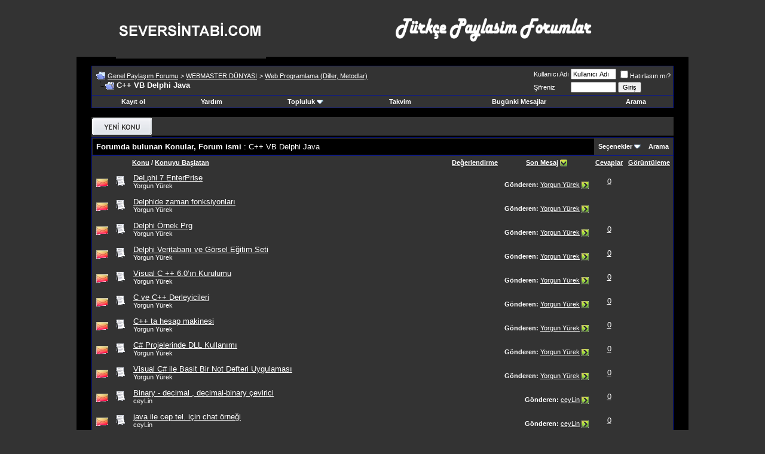

--- FILE ---
content_type: text/html; charset=ISO-8859-9
request_url: https://seversintabi.com/c-vb-delphi-java/
body_size: 12084
content:
<!DOCTYPE html PUBLIC "-//W3C//DTD XHTML 1.0 Transitional//EN" "http://www.w3.org/TR/xhtml1/DTD/xhtml1-transitional.dtd">
<html xmlns="http://www.w3.org/1999/xhtml" dir="ltr" lang="tr">
<head>
<base href="https://seversintabi.com/" /><!--[if IE]></base><![endif]-->
<link rel="canonical" href="https://seversintabi.com/c-vb-delphi-java/" />
<meta http-equiv="Content-Type" content="text/html; charset=ISO-8859-9" />
<meta name="generator" content="vBulletin 3.8.4" />

<meta name="keywords" content="VB,Delphi,Java,C++ VB Delphi Java, aşk, meşk, dedikodu, sevgili, eğlence, müzik, dedikodu, oyun, oyunlar, haberler, teknoloji, kadın, moda, erkek, kız, diziler, filmler, ircd, mirc, model, sağlık, bakım, muhabbet, sohbet, chat, şakamatik, günlük, proğram, windows, linux, os x, android, ios, komedi, korkunç olaylar, ilginç olaylar, ekonomi, finans, borsa, hikaye, dans, atatürk, cumhuriyet, kültür, sanat, edebiyat, felsefe, mitoloji, eğitim, inançlar, giyim, burçlar, fal, dekorasyon, spor" />
<meta name="description" content="C++ VB Delphi Java -" />


<!-- CSS Stylesheet -->
<style type="text/css" id="vbulletin_css">
/**
* vBulletin 3.8.4 CSS
* Style: 'Default Style'; Style ID: 1
*/
body
{
	background: #333333;
	color: #FFFFFF;
	font: 10pt verdana, geneva, lucida, 'lucida grande', arial, helvetica, sans-serif;
	margin: 5px 10px 10px 10px;
	padding: 0px;
}
a:link, body_alink
{
	background: #333333;
	color: #FFFFFF;
}
a:visited, body_avisited
{
	background: #333333;
	color: #FFFFFF;
}
a:hover, a:active, body_ahover
{
	background: #000000;
	color: #FFFFFF;
}
.page
{
	background: #000000;
	color: #FFFFFF;
}
.page a:visited, .page_avisited
{
	color: #FFFFFF;
}
td, th, p, li
{
	background: #333333;
	font: 10pt verdana, geneva, lucida, 'lucida grande', arial, helvetica, sans-serif;
}
.tborder
{
	background: #333333;
	color: #FFFFFF;
	border: 1px solid #0B198C;
}
.tcat
{
	background: #000000;
	color: #FFFFFF;
	font: bold 10pt verdana, geneva, lucida, 'lucida grande', arial, helvetica, sans-serif;
}
.tcat a:link, .tcat_alink
{
	background: #000000;
	color: #ffffff;
	text-decoration: none;
}
.tcat a:visited, .tcat_avisited
{
	background: #000000;
	color: #ffffff;
	text-decoration: none;
}
.tcat a:hover, .tcat a:active, .tcat_ahover
{
	background: #000000;
	color: #FFFFFF;
	text-decoration: underline;
}
.thead
{
	background: #333333;
	color: #FFFFFF;
	font: bold 11px tahoma, verdana, geneva, lucida, 'lucida grande', arial, helvetica, sans-serif;
}
.thead a:link, .thead_alink
{
	color: #FFFFFF;
}
.thead a:visited, .thead_avisited
{
	color: #FFFFFF;
}
.thead a:hover, .thead a:active, .thead_ahover
{
	color: #FFFF00;
}
.tfoot
{
	background: #333333;
	color: #FFFFFF;
}
.tfoot a:link, .tfoot_alink
{
	background: #333333;
	color: #E0E0F6;
}
.tfoot a:visited, .tfoot_avisited
{
	background: #333333;
	color: #E0E0F6;
}
.tfoot a:hover, .tfoot a:active, .tfoot_ahover
{
	color: #FFFF66;
}
.alt1, .alt1Active
{
	background: #333333;
	color: #FFFFFF;
}
.alt2, .alt2Active
{
	background: #333333;
	color: #FFFFFF;
}
.inlinemod
{
	background: #333333;
	color: #FFFFFF;
}
.wysiwyg
{
	background: #333333;
	color: #FFFFFF;
	font: 10pt verdana, geneva, lucida, 'lucida grande', arial, helvetica, sans-serif;
	margin: 5px 10px 10px 10px;
	padding: 0px;
}
.wysiwyg a:link, .wysiwyg_alink
{
	background: #333333;
	color: #FFFFFF;
}
.wysiwyg a:visited, .wysiwyg_avisited
{
	background: #333333;
	color: #FFFFFF;
}
.wysiwyg a:hover, .wysiwyg a:active, .wysiwyg_ahover
{
	background: #000000;
	color: #FFFFFF;
}
textarea, .bginput
{
	font: 10pt verdana, geneva, lucida, 'lucida grande', arial, helvetica, sans-serif;
}
.bginput option, .bginput optgroup
{
	font-size: 10pt;
	font-family: verdana, geneva, lucida, 'lucida grande', arial, helvetica, sans-serif;
}
.button
{
	font: 11px verdana, geneva, lucida, 'lucida grande', arial, helvetica, sans-serif;
}
select
{
	font: 11px verdana, geneva, lucida, 'lucida grande', arial, helvetica, sans-serif;
}
option, optgroup
{
	font-size: 11px;
	font-family: verdana, geneva, lucida, 'lucida grande', arial, helvetica, sans-serif;
}
.smallfont
{
	font: 11px verdana, geneva, lucida, 'lucida grande', arial, helvetica, sans-serif;
}
.time
{
	background: #333333;
	color: #FFFFFF;
}
.navbar
{
	font: 11px verdana, geneva, lucida, 'lucida grande', arial, helvetica, sans-serif;
}
.highlight
{
	background: #333333;
	color: #FFFFFF;
	font-weight: bold;
}
.fjsel
{
	background: #333333;
	color: #FFFFFF;
}
.fjdpth0
{
	background: #333333;
	color: #FFFFFF;
}
.panel
{
	background: #333333;
	color: #FFFFFF;
	padding: 10px;
	border: 2px outset;
}
.panelsurround
{
	background: #333333;
	color: #FFFFFF;
}
legend
{
	background: #333333;
	color: #FFFFFF;
	font: 11px tahoma, verdana, geneva, lucida, 'lucida grande', arial, helvetica, sans-serif;
}
.vbmenu_control
{
	background: #333333;
	color: #FFFFFF;
	font: bold 11px tahoma, verdana, geneva, lucida, 'lucida grande', arial, helvetica, sans-serif;
	padding: 3px 6px 3px 6px;
	white-space: nowrap;
}
.vbmenu_control a:link, .vbmenu_control_alink
{
	color: #FFFFFF;
	text-decoration: none;
}
.vbmenu_control a:visited, .vbmenu_control_avisited
{
	color: #FFFFFF;
	text-decoration: none;
}
.vbmenu_control a:hover, .vbmenu_control a:active, .vbmenu_control_ahover
{
	color: #FFFFFF;
	text-decoration: underline;
}
.vbmenu_popup
{
	background: #333333;
	color: #FFFFFF;
	border: 1px solid #0B198C;
}
.vbmenu_option
{
	background: #666666;
	color: #FFFFFF;
	font: 11px verdana, geneva, lucida, 'lucida grande', arial, helvetica, sans-serif;
	white-space: nowrap;
	cursor: pointer;
}
.vbmenu_option a:link, .vbmenu_option_alink
{
	background: #333333;
	color: #FFFFFF;
	text-decoration: none;
}
.vbmenu_option a:visited, .vbmenu_option_avisited
{
	background: #333333;
	color: #FFFFFF;
	text-decoration: none;
}
.vbmenu_option a:hover, .vbmenu_option a:active, .vbmenu_option_ahover
{
	background: #333333;
	color: #FFFFFF;
	text-decoration: none;
}
.vbmenu_hilite
{
	background: #333333;
	color: #FFFFFF;
	font: 11px verdana, geneva, lucida, 'lucida grande', arial, helvetica, sans-serif;
	white-space: nowrap;
	cursor: pointer;
}
.vbmenu_hilite a:link, .vbmenu_hilite_alink
{
	color: #FFFFFF;
	text-decoration: none;
}
.vbmenu_hilite a:visited, .vbmenu_hilite_avisited
{
	color: #FFFFFF;
	text-decoration: none;
}
.vbmenu_hilite a:hover, .vbmenu_hilite a:active, .vbmenu_hilite_ahover
{
	color: #FFFFFF;
	text-decoration: none;
}
/* ***** styling for 'big' usernames on postbit etc. ***** */
.bigusername { font-size: 14pt; }

/* ***** small padding on 'thead' elements ***** */
td.thead, th.thead, div.thead { padding: 4px; }

/* ***** basic styles for multi-page nav elements */
.pagenav a { text-decoration: none; }
.pagenav td { padding: 2px 4px 2px 4px; }

/* ***** de-emphasized text */
.shade, a.shade:link, a.shade:visited { color: #777777; text-decoration: none; }
a.shade:active, a.shade:hover { color: #FF4400; text-decoration: underline; }
.tcat .shade, .thead .shade, .tfoot .shade { color: #DDDDDD; }

/* ***** define margin and font-size for elements inside panels ***** */
.fieldset { margin-bottom: 6px; }
.fieldset, .fieldset td, .fieldset p, .fieldset li { font-size: 11px; }
</style>
<link rel="stylesheet" type="text/css" href="https://seversintabi.com/clientscript/vbulletin_important.css?v=388" />


<!-- / CSS Stylesheet -->

<script type="text/javascript" src="clientscript/yui/yahoo-dom-event/yahoo-dom-event.js?v=388"></script>
<script type="text/javascript" src="clientscript/yui/connection/connection-min.js?v=388"></script>
<script type="text/javascript">
<!--
var SESSIONURL = "s=cbdb088cf2183c7ba1edd93de8bac9a9&";
var SECURITYTOKEN = "guest";
var IMGDIR_MISC = "images/misc";
var vb_disable_ajax = parseInt("0", 10);
// -->
</script>
<script type="text/javascript" src="clientscript/vbulletin_global.js?v=388"></script>
<script type="text/javascript" src="clientscript/vbulletin_menu.js?v=388"></script>

<script type="application/ld+json">
{
	"@context": "http://schema.org",
	"@type": "WebSite",
	"url": "https://seversintabi.com",
	"potentialAction": {
		"@type": "SearchAction",
		"target": "https://seversintabi.com/search.php?do=process&query={search_term_string}",
		"query-input": "required name=search_term_string"
	}
}
</script>
<title>C++ VB Delphi Java - Genel Paylaşım Forumu</title>

</head>
<body>
<!-- logo -->
<a name="top"></a>
<table border="0" width="1024" cellpadding="0" cellspacing="0" align="center">
<tr>
	<td align="center"><a href="https://seversintabi.com/?s=cbdb088cf2183c7ba1edd93de8bac9a9"><img src="https://seversintabi.com/images/statusicon/logo-1.webp" border="0" alt="Genel Paylaşım Forumu" /></a></td>
	<td align="center" id="header_right_cell">
		&nbsp;
	</td>
<td align="center">
		&nbsp;

<img src="https://seversintabi.com/images/statusicon/reklam.gif" alt="forum" width="400" height="80" />
</a>
	&nbsp; </td>
</tr>

</table>
<!-- /logo -->


<!-- content table -->
<!-- open content container -->

<div align="center">
	<div class="page" style="width:1024px; text-align:left">
		<div style="padding:0px 25px 0px 25px" align="left">





<br />

<!-- breadcrumb, login, pm info -->
<table class="tborder" cellpadding="6" cellspacing="1" border="0" width="100%" align="center">
<tr>
	<td class="alt1" width="100%">
		
			<table cellpadding="0" cellspacing="0" border="0">
			<tr valign="bottom">
				<td><a href="https://seversintabi.com/c-vb-delphi-java/#" onclick="history.back(1); return false;"><img src="https://seversintabi.com/images/misc/navbits_start.gif" alt="Go Back" border="0" /></a></td>
				<td>&nbsp;</td>
				<td width="100%"><span class="navbar"><a href="https://seversintabi.com/?s=cbdb088cf2183c7ba1edd93de8bac9a9" accesskey="1">Genel Paylaşım Forumu</a></span> 
<span itemscope="itemscope" itemtype="http://data-vocabulary.org/Breadcrumb">
	<span class="navbar">&gt; <a href="https://seversintabi.com/webmaster-d-nyasi/?s=cbdb088cf2183c7ba1edd93de8bac9a9" itemprop="url"><span itemprop="title">WEBMASTER DÜNYASI</span></a></span>
</span>

<span itemscope="itemscope" itemtype="http://data-vocabulary.org/Breadcrumb">
	<span class="navbar">&gt; <a href="https://seversintabi.com/web-programlama-diller-metodlar-/?s=cbdb088cf2183c7ba1edd93de8bac9a9" itemprop="url"><span itemprop="title">Web Programlama (Diller, Metodlar)</span></a></span>
</span>
</td>
			</tr>
			<tr>
				<td class="navbar" style="font-size:10pt; padding-top:1px" colspan="3"><a href="https://seversintabi.com/c-vb-delphi-java/"><img class="inlineimg" src="https://seversintabi.com/iconimages/c-vb-delphi-java_ltr.gif" alt="C++ VB Delphi Java" border="0" /></a> <strong>
	<span itemprop="title">C++ VB Delphi Java</span>
</strong></td>
			</tr>
			</table>
		
	</td>

	<td class="alt2" nowrap="nowrap" style="padding:0px">
		<!-- login form -->
		<form action="https://seversintabi.com/login.php?do=login" method="post" onsubmit="md5hash(vb_login_password, vb_login_md5password, vb_login_md5password_utf, 0)">
		<script type="text/javascript" src="clientscript/vbulletin_md5.js?v=388"></script>
		<table cellpadding="0" cellspacing="3" border="0">
		<tr>
			<td class="smallfont" style="white-space: nowrap;"><label for="navbar_username">Kullanıcı Adı</label></td>
			<td><input type="text" class="bginput" style="font-size: 11px" name="vb_login_username" id="navbar_username" size="10" accesskey="u" tabindex="101" value="Kullanıcı Adı" onfocus="if (this.value == 'Kullanıcı Adı') this.value = '';" /></td>
			<td class="smallfont" nowrap="nowrap"><label for="cb_cookieuser_navbar"><input type="checkbox" name="cookieuser" value="1" tabindex="103" id="cb_cookieuser_navbar" accesskey="c" />Hatırlasın mı?</label></td>
		</tr>
		<tr>
			<td class="smallfont"><label for="navbar_password">Şifreniz</label></td>
			<td><input type="password" class="bginput" style="font-size: 11px" name="vb_login_password" id="navbar_password" size="10" tabindex="102" /></td>
			<td><input type="submit" class="button" value="Giriş" tabindex="104" title="Lütfen öngörülen bölümlere Kullanıcı isminizi ve Şifrenizi giriniz. Yada 'Kayıt Ol'-tuşuna tıklayarak Üye olabilirsiniz." accesskey="s" /></td>
		</tr>
		</table>
		<input type="hidden" name="s" value="cbdb088cf2183c7ba1edd93de8bac9a9" />
		<input type="hidden" name="securitytoken" value="guest" />
		<input type="hidden" name="do" value="login" />
		<input type="hidden" name="vb_login_md5password" />
		<input type="hidden" name="vb_login_md5password_utf" />
		</form>
		<!-- / login form -->
	</td>

</tr>
</table>
<!-- / breadcrumb, login, pm info -->

<!-- nav buttons bar -->
<div class="tborder" style="padding:1px; border-top-width:0px">
	<table cellpadding="0" cellspacing="0" border="0" width="100%" align="center">
	<tr align="center">
		
		
			<td class="vbmenu_control"><a href="https://seversintabi.com/register.php?s=cbdb088cf2183c7ba1edd93de8bac9a9" rel="nofollow">Kayıt ol</a></td>
		
		
		<td class="vbmenu_control"><a rel="help" href="https://seversintabi.com/faq.php?s=cbdb088cf2183c7ba1edd93de8bac9a9" accesskey="5">Yardım</a></td>
		
			<td class="vbmenu_control"><a id="community" href="https://seversintabi.com/c-vb-delphi-java/?nojs=1#community" rel="nofollow" accesskey="6">Topluluk</a> <script type="text/javascript"> vbmenu_register("community"); </script></td>
		
		<td class="vbmenu_control"><a href="https://seversintabi.com/calendar.php?s=cbdb088cf2183c7ba1edd93de8bac9a9">Takvim</a></td>
		
			
				
				<td class="vbmenu_control"><a href="https://seversintabi.com/search.php?do=getdaily&amp;s=cbdb088cf2183c7ba1edd93de8bac9a9" accesskey="2">Bugünki Mesajlar</a></td>
				
				<td class="vbmenu_control"><a id="navbar_search" href="https://seversintabi.com/search.php?s=cbdb088cf2183c7ba1edd93de8bac9a9" accesskey="4" rel="nofollow">Arama</a> </td>
			
			
		
		
		
		</tr>
	</table>
</div>
<!-- / nav buttons bar -->

<br />






<!-- NAVBAR POPUP MENUS -->

	
	<!-- community link menu -->
	<div class="vbmenu_popup" id="community_menu" style="display:none;margin-top:3px" align="left">
		<table cellpadding="4" cellspacing="1" border="0">
		<tr><td class="thead">Sosyal Linkler</td></tr>
		
		
		
		
		
			<tr><td class="vbmenu_option"><a href="https://seversintabi.com/memberlist.html?s=cbdb088cf2183c7ba1edd93de8bac9a9">Üye Listesi</a></td></tr>
		
		
		</table>
	</div>
	<!-- / community link menu -->
	
	
	
	<!-- header quick search form -->
	<div class="vbmenu_popup" id="navbar_search_menu" style="display:none;margin-top:3px" align="left">
		<table cellpadding="4" cellspacing="1" border="0">
		<tr>
			<td class="thead">Forum'da Ara</td>
		</tr>
		<tr>
			<td class="vbmenu_option" title="nohilite">
				<form action="https://seversintabi.com/search.php?do=process" method="post">

					<input type="hidden" name="do" value="process" />
					<input type="hidden" name="quicksearch" value="1" />
					<input type="hidden" name="childforums" value="1" />
					<input type="hidden" name="exactname" value="1" />
					<input type="hidden" name="s" value="cbdb088cf2183c7ba1edd93de8bac9a9" />
					<input type="hidden" name="securitytoken" value="guest" />
					<div><input type="text" class="bginput" name="query" size="25" tabindex="1001" /><input type="submit" class="button" value="Git" tabindex="1004" /></div>
					<div style="margin-top:6px">
						<label for="rb_nb_sp0"><input type="radio" name="showposts" value="0" id="rb_nb_sp0" tabindex="1002" checked="checked" />Konu gösterimi</label>
						&nbsp;
						<label for="rb_nb_sp1"><input type="radio" name="showposts" value="1" id="rb_nb_sp1" tabindex="1003" />Mesaj gösterimi</label>
					</div>
				</form>
			</td>
		</tr>
		
		<tr>
			<td class="vbmenu_option"><a href="https://seversintabi.com/tags/?s=cbdb088cf2183c7ba1edd93de8bac9a9" rel="nofollow">Etiket Ara</a></td>
		</tr>
		
		<tr>
			<td class="vbmenu_option"><a href="https://seversintabi.com/search.php?s=cbdb088cf2183c7ba1edd93de8bac9a9" accesskey="4" rel="nofollow">Gelişmiş Arama Yap</a></td>
		</tr>
		
		</table>
	</div>
	<!-- / header quick search form -->
	
	
	
<!-- / NAVBAR POPUP MENUS -->

<!-- PAGENAV POPUP -->
	<div class="vbmenu_popup" id="pagenav_menu" style="display:none">
		<table cellpadding="4" cellspacing="1" border="0">
		<tr>
			<td class="thead" nowrap="nowrap">Seçilene git...</td>
		</tr>
		<tr>
			<td class="vbmenu_option" title="nohilite">
			<form action="https://seversintabi.com/index.php" method="get" onsubmit="return this.gotopage()" id="pagenav_form">
				<input type="text" class="bginput" id="pagenav_itxt" style="font-size:11px" size="4" />
				<input type="button" class="button" id="pagenav_ibtn" value="Git" />
			</form>
			</td>
		</tr>
		</table>
	</div>
<!-- / PAGENAV POPUP -->









<!-- threads list  -->

<form action="https://seversintabi.com/inlinemod.php?forumid=43" method="post" id="inlinemodform">
<input type="hidden" name="url" value="" />
<input type="hidden" name="s" value="cbdb088cf2183c7ba1edd93de8bac9a9" />
<input type="hidden" name="securitytoken" value="guest" />
<input type="hidden" name="forumid" value="43" />

<!-- controls above thread list -->
<table cellpadding="0" cellspacing="0" border="0" width="100%" style="margin-bottom:3px">
<tr valign="bottom">
	<td class="smallfont"><a href="https://seversintabi.com/newthread.php?do=newthread&amp;f=43&amp;s=cbdb088cf2183c7ba1edd93de8bac9a9" rel="nofollow"><img src="https://seversintabi.com/images/buttons/newthread.gif" alt="Yeni Konu aç" border="0" /></a></td>
	
</tr>
</table>
<!-- / controls above thread list -->
<table class="tborder" cellpadding="6" cellspacing="1" border="0" width="100%" align="center" style="border-bottom-width:0px">
<tr>
	<td class="tcat" width="100%">Forumda bulunan Konular, Forum ismi<span class="normal"> : C++ VB Delphi Java</span></td>
	<td class="vbmenu_control" id="forumtools" nowrap="nowrap"><a href="https://seversintabi.com/c-vb-delphi-java/?nojs=1#goto_forumtools" rel="nofollow">Seçenekler</a> <script type="text/javascript"> vbmenu_register("forumtools"); </script></td>
	
	<td class="vbmenu_control" id="forumsearch" nowrap="nowrap"><a href="https://seversintabi.com/search.php?f=43&amp;s=cbdb088cf2183c7ba1edd93de8bac9a9" rel="nofollow">Arama</a></td>
	
</tr>
</table>

<table class="tborder" cellpadding="6" cellspacing="1" border="0" width="100%" align="center" id="threadslist">
<tbody>

<tr>

	
		<td class="thead" colspan="2">&nbsp;</td>
	
	<td class="thead" width="100%">
		<span style="float:right"><a href="https://seversintabi.com/c-vb-delphi-java/?sort=voteavg&amp;s=cbdb088cf2183c7ba1edd93de8bac9a9" rel="nofollow">Değerlendirme</a> </span>
		<a href="https://seversintabi.com/c-vb-delphi-java/?order=asc&amp;sort=title&amp;s=cbdb088cf2183c7ba1edd93de8bac9a9" rel="nofollow">Konu</a>  /
		<a href="https://seversintabi.com/c-vb-delphi-java/?order=asc&amp;sort=postusername&amp;s=cbdb088cf2183c7ba1edd93de8bac9a9" rel="nofollow">Konuyu Başlatan</a> 
	</td>
	<td class="thead" width="150" align="center" nowrap="nowrap"><span style="white-space:nowrap"><a href="https://seversintabi.com/c-vb-delphi-java/?s=cbdb088cf2183c7ba1edd93de8bac9a9" rel="nofollow">Son Mesaj</a> <a href="https://seversintabi.com/c-vb-delphi-java/?order=asc&amp;s=cbdb088cf2183c7ba1edd93de8bac9a9" rel="nofollow"><img class="inlineimg" src="https://seversintabi.com/images/buttons/sortasc.gif" alt="Sıralamayı değiştir" border="0" /></a></span></td>
	<td class="thead" align="center" nowrap="nowrap"><span style="white-space:nowrap"><a href="https://seversintabi.com/c-vb-delphi-java/?sort=replycount&amp;s=cbdb088cf2183c7ba1edd93de8bac9a9" rel="nofollow">Cevaplar</a> </span></td>
	<td class="thead" align="center" nowrap="nowrap"><span style="white-space:nowrap"><a href="https://seversintabi.com/c-vb-delphi-java/?sort=views&amp;s=cbdb088cf2183c7ba1edd93de8bac9a9" rel="nofollow">Görüntüleme</a> </span></td>

	

</tr>
</tbody>


	<!-- show threads -->
	<tbody id="threadbits_forum_43">
	
	<tr>
	<td class="alt1" id="td_threadstatusicon_41260">
		
		<img src="https://seversintabi.com/images/statusicon/thread_hot.gif" id="thread_statusicon_41260" alt="" border="" />
	</td>
	
		<td class="alt2"><img src="https://seversintabi.com/images/icons/icon1.gif" alt="" border="0" /></td>
	

	<td class="alt1" id="td_threadtitle_41260" title="Temeli Pascal dilidir. Özellikle nesne yönelimli programlama anlayışıyla yapılandırılmış Turbo Pascal dilinin görsel sürümü denilebilir. Nesne,...">

		
		<div>
			
			
			
			
			
			
			<a href="https://seversintabi.com/c-vb-delphi-java/41260-delphi-7-enterprise.html?s=cbdb088cf2183c7ba1edd93de8bac9a9" id="thread_title_41260">DeLphi 7 EnterPrise</a>
			
		</div>

		

		<div class="smallfont">
			
			
				Yorgun Yürek
			
		</div>

		

	</td>

	
	<td class="alt2" title="Cevaplar: 0, Görüntüleme: ">
		<div class="smallfont" style="text-align:right; white-space:nowrap">
			 <br />
			<b>Gönderen:</b> <a rel="nofollow" href="https://seversintabi.com/member.php?find=lastposter&amp;t=41260&amp;s=cbdb088cf2183c7ba1edd93de8bac9a9">Yorgun Yürek</a>  <a href="https://seversintabi.com/c-vb-delphi-java/41260-delphi-7-enterprise-post61168.html?s=cbdb088cf2183c7ba1edd93de8bac9a9#post61168"><img class="inlineimg" src="https://seversintabi.com/images/buttons/lastpost.gif" alt="son yazılan Mesajı göster" border="0" /></a>
		</div>
	</td>
	

	
		<td class="alt1" align="center"><a rel="nofollow" href="https://seversintabi.com/misc.php?do=whoposted&amp;t=41260" onclick="who(41260); return false;">0</a></td>
		<td class="alt2" align="center"></td>

		
	

	
</tr><tr>
	<td class="alt1" id="td_threadstatusicon_41259">
		
		<img src="https://seversintabi.com/images/statusicon/thread_hot.gif" id="thread_statusicon_41259" alt="" border="" />
	</td>
	
		<td class="alt2"><img src="https://seversintabi.com/images/icons/icon1.gif" alt="" border="0" /></td>
	

	<td class="alt1" id="td_threadtitle_41259" title="Delphi&#8217; de tarih ve zaman işlemlerinizi kolaylık ile yapabilmeniz için bir çok fonksiyon tanımlanmıştır. Aşağıda bu fonksiyonlara ait örnekler...">

		
		<div>
			
			
			
			
			
			
			<a href="https://seversintabi.com/c-vb-delphi-java/41259-delphide-zaman-fonksiyonlar.html?s=cbdb088cf2183c7ba1edd93de8bac9a9" id="thread_title_41259">Delphide zaman fonksiyonları</a>
			
		</div>

		

		<div class="smallfont">
			
			
				Yorgun Yürek
			
		</div>

		

	</td>

	
	<td class="alt2" title="Cevaplar: , Görüntüleme: ">
		<div class="smallfont" style="text-align:right; white-space:nowrap">
			 <br />
			<b>Gönderen:</b> <a rel="nofollow" href="https://seversintabi.com/member.php?find=lastposter&amp;t=41259&amp;s=cbdb088cf2183c7ba1edd93de8bac9a9">Yorgun Yürek</a>  <a href="https://seversintabi.com/c-vb-delphi-java/41259-delphide-zaman-fonksiyonlar-post61167.html?s=cbdb088cf2183c7ba1edd93de8bac9a9#post61167"><img class="inlineimg" src="https://seversintabi.com/images/buttons/lastpost.gif" alt="son yazılan Mesajı göster" border="0" /></a>
		</div>
	</td>
	

	
		<td class="alt1" align="center"><a rel="nofollow" href="https://seversintabi.com/misc.php?do=whoposted&amp;t=41259" onclick="who(41259); return false;"></a></td>
		<td class="alt2" align="center"></td>

		
	

	
</tr><tr>
	<td class="alt1" id="td_threadstatusicon_41258">
		
		<img src="https://seversintabi.com/images/statusicon/thread_hot.gif" id="thread_statusicon_41258" alt="" border="" />
	</td>
	
		<td class="alt2"><img src="https://seversintabi.com/images/icons/icon1.gif" alt="" border="0" /></td>
	

	<td class="alt1" id="td_threadtitle_41258" title="Delphi 7 de hazırlanmış tam 48 adet prg hepsi calışıyor ve pas dosyaları içindedir. bazıları companet istemektedir onu bulursanız hiç birinde bir...">

		
		<div>
			
			
			
			
			
			
			<a href="https://seversintabi.com/c-vb-delphi-java/41258-delphi-rnek-prg.html?s=cbdb088cf2183c7ba1edd93de8bac9a9" id="thread_title_41258">Delphi Örnek Prg</a>
			
		</div>

		

		<div class="smallfont">
			
			
				Yorgun Yürek
			
		</div>

		

	</td>

	
	<td class="alt2" title="Cevaplar: 0, Görüntüleme: ">
		<div class="smallfont" style="text-align:right; white-space:nowrap">
			 <br />
			<b>Gönderen:</b> <a rel="nofollow" href="https://seversintabi.com/member.php?find=lastposter&amp;t=41258&amp;s=cbdb088cf2183c7ba1edd93de8bac9a9">Yorgun Yürek</a>  <a href="https://seversintabi.com/c-vb-delphi-java/41258-delphi-rnek-prg-post61160.html?s=cbdb088cf2183c7ba1edd93de8bac9a9#post61160"><img class="inlineimg" src="https://seversintabi.com/images/buttons/lastpost.gif" alt="son yazılan Mesajı göster" border="0" /></a>
		</div>
	</td>
	

	
		<td class="alt1" align="center"><a rel="nofollow" href="https://seversintabi.com/misc.php?do=whoposted&amp;t=41258" onclick="who(41258); return false;">0</a></td>
		<td class="alt2" align="center"></td>

		
	

	
</tr><tr>
	<td class="alt1" id="td_threadstatusicon_41257">
		
		<img src="https://seversintabi.com/images/statusicon/thread_hot.gif" id="thread_statusicon_41257" alt="" border="" />
	</td>
	
		<td class="alt2"><img src="https://seversintabi.com/images/icons/icon1.gif" alt="" border="0" /></td>
	

	<td class="alt1" id="td_threadtitle_41257" title="http://www.frmtutku.com/images/statusicon/wol_error.gifThis image has been resized. Click this bar to view the full image. The original image is...">

		
		<div>
			
			
			
			
			
			
			<a href="https://seversintabi.com/c-vb-delphi-java/41257-delphi-veritaban-ve-rsel-itim-seti.html?s=cbdb088cf2183c7ba1edd93de8bac9a9" id="thread_title_41257">Delphi Veritabanı ve Görsel Eğitim Seti</a>
			
		</div>

		

		<div class="smallfont">
			
			
				Yorgun Yürek
			
		</div>

		

	</td>

	
	<td class="alt2" title="Cevaplar: 0, Görüntüleme: ">
		<div class="smallfont" style="text-align:right; white-space:nowrap">
			 <br />
			<b>Gönderen:</b> <a rel="nofollow" href="https://seversintabi.com/member.php?find=lastposter&amp;t=41257&amp;s=cbdb088cf2183c7ba1edd93de8bac9a9">Yorgun Yürek</a>  <a href="https://seversintabi.com/c-vb-delphi-java/41257-delphi-veritaban-ve-rsel-itim-seti-post61159.html?s=cbdb088cf2183c7ba1edd93de8bac9a9#post61159"><img class="inlineimg" src="https://seversintabi.com/images/buttons/lastpost.gif" alt="son yazılan Mesajı göster" border="0" /></a>
		</div>
	</td>
	

	
		<td class="alt1" align="center"><a rel="nofollow" href="https://seversintabi.com/misc.php?do=whoposted&amp;t=41257" onclick="who(41257); return false;">0</a></td>
		<td class="alt2" align="center"></td>

		
	

	
</tr><tr>
	<td class="alt1" id="td_threadstatusicon_41256">
		
		<img src="https://seversintabi.com/images/statusicon/thread_hot.gif" id="thread_statusicon_41256" alt="" border="" />
	</td>
	
		<td class="alt2"><img src="https://seversintabi.com/images/icons/icon1.gif" alt="" border="0" /></td>
	

	<td class="alt1" id="td_threadtitle_41256" title="Visual C ++ 6.0&#8217;ın Kurulumu 
 
Tek başına bir program olarak bulunmayan Visual C ++ 6.0 programını bilgisayarımıza kurmak için bu programın içinde...">

		
		<div>
			
			
			
			
			
			
			<a href="https://seversintabi.com/c-vb-delphi-java/41256-visual-6-0-kurulumu.html?s=cbdb088cf2183c7ba1edd93de8bac9a9" id="thread_title_41256">Visual C ++ 6.0&#8217;ın Kurulumu</a>
			
		</div>

		

		<div class="smallfont">
			
			
				Yorgun Yürek
			
		</div>

		

	</td>

	
	<td class="alt2" title="Cevaplar: 0, Görüntüleme: ">
		<div class="smallfont" style="text-align:right; white-space:nowrap">
			 <br />
			<b>Gönderen:</b> <a rel="nofollow" href="https://seversintabi.com/member.php?find=lastposter&amp;t=41256&amp;s=cbdb088cf2183c7ba1edd93de8bac9a9">Yorgun Yürek</a>  <a href="https://seversintabi.com/c-vb-delphi-java/41256-visual-6-0-kurulumu-post61158.html?s=cbdb088cf2183c7ba1edd93de8bac9a9#post61158"><img class="inlineimg" src="https://seversintabi.com/images/buttons/lastpost.gif" alt="son yazılan Mesajı göster" border="0" /></a>
		</div>
	</td>
	

	
		<td class="alt1" align="center"><a rel="nofollow" href="https://seversintabi.com/misc.php?do=whoposted&amp;t=41256" onclick="who(41256); return false;">0</a></td>
		<td class="alt2" align="center"></td>

		
	

	
</tr><tr>
	<td class="alt1" id="td_threadstatusicon_41255">
		
		<img src="https://seversintabi.com/images/statusicon/thread_hot.gif" id="thread_statusicon_41255" alt="" border="" />
	</td>
	
		<td class="alt2"><img src="https://seversintabi.com/images/icons/icon1.gif" alt="" border="0" /></td>
	

	<td class="alt1" id="td_threadtitle_41255" title="1- Bloodshed Dev-C++ 4.9.9.2  
Bloodshed Dev-C++ ile bir programın tamamını yazabilirsiniz. Program C++ ya çok benzemekte. Yazacağınız programların...">

		
		<div>
			
			
			
			
			
			
			<a href="https://seversintabi.com/c-vb-delphi-java/41255-ve-derleyicileri.html?s=cbdb088cf2183c7ba1edd93de8bac9a9" id="thread_title_41255">C ve C++ Derleyicileri</a>
			
		</div>

		

		<div class="smallfont">
			
			
				Yorgun Yürek
			
		</div>

		

	</td>

	
	<td class="alt2" title="Cevaplar: 0, Görüntüleme: ">
		<div class="smallfont" style="text-align:right; white-space:nowrap">
			 <br />
			<b>Gönderen:</b> <a rel="nofollow" href="https://seversintabi.com/member.php?find=lastposter&amp;t=41255&amp;s=cbdb088cf2183c7ba1edd93de8bac9a9">Yorgun Yürek</a>  <a href="https://seversintabi.com/c-vb-delphi-java/41255-ve-derleyicileri-post61157.html?s=cbdb088cf2183c7ba1edd93de8bac9a9#post61157"><img class="inlineimg" src="https://seversintabi.com/images/buttons/lastpost.gif" alt="son yazılan Mesajı göster" border="0" /></a>
		</div>
	</td>
	

	
		<td class="alt1" align="center"><a rel="nofollow" href="https://seversintabi.com/misc.php?do=whoposted&amp;t=41255" onclick="who(41255); return false;">0</a></td>
		<td class="alt2" align="center"></td>

		
	

	
</tr><tr>
	<td class="alt1" id="td_threadstatusicon_41254">
		
		<img src="https://seversintabi.com/images/statusicon/thread_hot.gif" id="thread_statusicon_41254" alt="" border="" />
	</td>
	
		<td class="alt2"><img src="https://seversintabi.com/images/icons/icon1.gif" alt="" border="0" /></td>
	

	<td class="alt1" id="td_threadtitle_41254" title="#include &lt;iostream.h&gt;  
#include &lt;stdlib.h&gt;  
int main() //hesap makinesi  
{ //meric-mericliler  
int n;  
long int a,b;  
cout&lt;&lt;&quot;Bu hesap makinesi...">

		
		<div>
			
			
			
			
			
			
			<a href="https://seversintabi.com/c-vb-delphi-java/41254-ta-hesap-makinesi.html?s=cbdb088cf2183c7ba1edd93de8bac9a9" id="thread_title_41254">C++ ta hesap makinesi</a>
			
		</div>

		

		<div class="smallfont">
			
			
				Yorgun Yürek
			
		</div>

		

	</td>

	
	<td class="alt2" title="Cevaplar: 0, Görüntüleme: ">
		<div class="smallfont" style="text-align:right; white-space:nowrap">
			 <br />
			<b>Gönderen:</b> <a rel="nofollow" href="https://seversintabi.com/member.php?find=lastposter&amp;t=41254&amp;s=cbdb088cf2183c7ba1edd93de8bac9a9">Yorgun Yürek</a>  <a href="https://seversintabi.com/c-vb-delphi-java/41254-ta-hesap-makinesi-post61156.html?s=cbdb088cf2183c7ba1edd93de8bac9a9#post61156"><img class="inlineimg" src="https://seversintabi.com/images/buttons/lastpost.gif" alt="son yazılan Mesajı göster" border="0" /></a>
		</div>
	</td>
	

	
		<td class="alt1" align="center"><a rel="nofollow" href="https://seversintabi.com/misc.php?do=whoposted&amp;t=41254" onclick="who(41254); return false;">0</a></td>
		<td class="alt2" align="center"></td>

		
	

	
</tr><tr>
	<td class="alt1" id="td_threadstatusicon_41253">
		
		<img src="https://seversintabi.com/images/statusicon/thread_hot.gif" id="thread_statusicon_41253" alt="" border="" />
	</td>
	
		<td class="alt2"><img src="https://seversintabi.com/images/icons/icon1.gif" alt="" border="0" /></td>
	

	<td class="alt1" id="td_threadtitle_41253" title="C# Projelerinde DLL Kullanımı  
 
Photoshop'ta birçoğumuz görmüşüzdür &quot;eyedropper&quot; aracını. Ekranda herhangi bir noktaya tıkladığımızda o noktanın...">

		
		<div>
			
			
			
			
			
			
			<a href="https://seversintabi.com/c-vb-delphi-java/41253-projelerinde-dll-kullan.html?s=cbdb088cf2183c7ba1edd93de8bac9a9" id="thread_title_41253">C# Projelerinde DLL Kullanımı</a>
			
		</div>

		

		<div class="smallfont">
			
			
				Yorgun Yürek
			
		</div>

		

	</td>

	
	<td class="alt2" title="Cevaplar: 0, Görüntüleme: ">
		<div class="smallfont" style="text-align:right; white-space:nowrap">
			 <br />
			<b>Gönderen:</b> <a rel="nofollow" href="https://seversintabi.com/member.php?find=lastposter&amp;t=41253&amp;s=cbdb088cf2183c7ba1edd93de8bac9a9">Yorgun Yürek</a>  <a href="https://seversintabi.com/c-vb-delphi-java/41253-projelerinde-dll-kullan-post61155.html?s=cbdb088cf2183c7ba1edd93de8bac9a9#post61155"><img class="inlineimg" src="https://seversintabi.com/images/buttons/lastpost.gif" alt="son yazılan Mesajı göster" border="0" /></a>
		</div>
	</td>
	

	
		<td class="alt1" align="center"><a rel="nofollow" href="https://seversintabi.com/misc.php?do=whoposted&amp;t=41253" onclick="who(41253); return false;">0</a></td>
		<td class="alt2" align="center"></td>

		
	

	
</tr><tr>
	<td class="alt1" id="td_threadstatusicon_41252">
		
		<img src="https://seversintabi.com/images/statusicon/thread_hot.gif" id="thread_statusicon_41252" alt="" border="" />
	</td>
	
		<td class="alt2"><img src="https://seversintabi.com/images/icons/icon1.gif" alt="" border="0" /></td>
	

	<td class="alt1" id="td_threadtitle_41252" title="Visual C# ile Basit Bir Not Defteri Uygulaması 
 
 
 
 
Bu yazımızda konu olarak Windows Form&#8217;u seçtim;çünkü bu konuda Türkçe kaynak neredeyse yok,...">

		
		<div>
			
			
			
			
			
			
			<a href="https://seversintabi.com/c-vb-delphi-java/41252-visual-ile-basit-bir-defteri-uygulamas.html?s=cbdb088cf2183c7ba1edd93de8bac9a9" id="thread_title_41252">Visual C# ile Basit Bir Not Defteri Uygulaması</a>
			
		</div>

		

		<div class="smallfont">
			
			
				Yorgun Yürek
			
		</div>

		

	</td>

	
	<td class="alt2" title="Cevaplar: 0, Görüntüleme: ">
		<div class="smallfont" style="text-align:right; white-space:nowrap">
			 <br />
			<b>Gönderen:</b> <a rel="nofollow" href="https://seversintabi.com/member.php?find=lastposter&amp;t=41252&amp;s=cbdb088cf2183c7ba1edd93de8bac9a9">Yorgun Yürek</a>  <a href="https://seversintabi.com/c-vb-delphi-java/41252-visual-ile-basit-bir-defteri-uygulamas-post61154.html?s=cbdb088cf2183c7ba1edd93de8bac9a9#post61154"><img class="inlineimg" src="https://seversintabi.com/images/buttons/lastpost.gif" alt="son yazılan Mesajı göster" border="0" /></a>
		</div>
	</td>
	

	
		<td class="alt1" align="center"><a rel="nofollow" href="https://seversintabi.com/misc.php?do=whoposted&amp;t=41252" onclick="who(41252); return false;">0</a></td>
		<td class="alt2" align="center"></td>

		
	

	
</tr><tr>
	<td class="alt1" id="td_threadstatusicon_26961">
		
		<img src="https://seversintabi.com/images/statusicon/thread_hot.gif" id="thread_statusicon_26961" alt="" border="" />
	</td>
	
		<td class="alt2"><img src="https://seversintabi.com/images/icons/icon1.gif" alt="" border="0" /></td>
	

	<td class="alt1" id="td_threadtitle_26961" title="codeDivStart()  
#include&lt;stdio.h&gt; 
#include&lt;conio.h&gt; 
 
void dec_bin() 
{ 
int a,sayi,kalan,i = 0; 
printf(&quot;Decimal bir sayi giriniz.. :&quot;);...">

		
		<div>
			
			
			
			
			
			
			<a href="https://seversintabi.com/c-vb-delphi-java/26961-binary-decimal-decimal-binary-evirici.html?s=cbdb088cf2183c7ba1edd93de8bac9a9" id="thread_title_26961">Binary - decimal , decimal-binary çevirici</a>
			
		</div>

		

		<div class="smallfont">
			
			
				ceyLin
			
		</div>

		

	</td>

	
	<td class="alt2" title="Cevaplar: 0, Görüntüleme: ">
		<div class="smallfont" style="text-align:right; white-space:nowrap">
			 <br />
			<b>Gönderen:</b> <a rel="nofollow" href="https://seversintabi.com/member.php?find=lastposter&amp;t=26961&amp;s=cbdb088cf2183c7ba1edd93de8bac9a9">ceyLin</a>  <a href="https://seversintabi.com/c-vb-delphi-java/26961-binary-decimal-decimal-binary-evirici-post41163.html?s=cbdb088cf2183c7ba1edd93de8bac9a9#post41163"><img class="inlineimg" src="https://seversintabi.com/images/buttons/lastpost.gif" alt="son yazılan Mesajı göster" border="0" /></a>
		</div>
	</td>
	

	
		<td class="alt1" align="center"><a rel="nofollow" href="https://seversintabi.com/misc.php?do=whoposted&amp;t=26961" onclick="who(26961); return false;">0</a></td>
		<td class="alt2" align="center"></td>

		
	

	
</tr><tr>
	<td class="alt1" id="td_threadstatusicon_26959">
		
		<img src="https://seversintabi.com/images/statusicon/thread_hot.gif" id="thread_statusicon_26959" alt="" border="" />
	</td>
	
		<td class="alt2"><img src="https://seversintabi.com/images/icons/icon1.gif" alt="" border="0" /></td>
	

	<td class="alt1" id="td_threadtitle_26959" title="import javax.microedition.midlet.*;import javax.microedition.lcdui.*;import javax.microedition.io.*;import java.util.*;import java.io.*;public class...">

		
		<div>
			
			
			
			
			
			
			<a href="https://seversintabi.com/c-vb-delphi-java/26959-java-ile-cep-tel-chat-rne.html?s=cbdb088cf2183c7ba1edd93de8bac9a9" id="thread_title_26959">java ile cep tel. için chat örneği</a>
			
		</div>

		

		<div class="smallfont">
			
			
				ceyLin
			
		</div>

		

	</td>

	
	<td class="alt2" title="Cevaplar: 0, Görüntüleme: ">
		<div class="smallfont" style="text-align:right; white-space:nowrap">
			 <br />
			<b>Gönderen:</b> <a rel="nofollow" href="https://seversintabi.com/member.php?find=lastposter&amp;t=26959&amp;s=cbdb088cf2183c7ba1edd93de8bac9a9">ceyLin</a>  <a href="https://seversintabi.com/c-vb-delphi-java/26959-java-ile-cep-tel-chat-rne-post41161.html?s=cbdb088cf2183c7ba1edd93de8bac9a9#post41161"><img class="inlineimg" src="https://seversintabi.com/images/buttons/lastpost.gif" alt="son yazılan Mesajı göster" border="0" /></a>
		</div>
	</td>
	

	
		<td class="alt1" align="center"><a rel="nofollow" href="https://seversintabi.com/misc.php?do=whoposted&amp;t=26959" onclick="who(26959); return false;">0</a></td>
		<td class="alt2" align="center"></td>

		
	

	
</tr><tr>
	<td class="alt1" id="td_threadstatusicon_26955">
		
		<img src="https://seversintabi.com/images/statusicon/thread_hot.gif" id="thread_statusicon_26955" alt="" border="" />
	</td>
	
		<td class="alt2"><img src="https://seversintabi.com/images/icons/icon1.gif" alt="" border="0" /></td>
	

	<td class="alt1" id="td_threadtitle_26955" title="C programlama dili 
Vikipedi, özgür ansiklopedi 
Jump to: navigation, search 
C, 1970'lerin başında Ken Thompson  ve Dennis Ritchie  tarafından UNIX...">

		
		<div>
			
			
			
			
			
			
			<a href="https://seversintabi.com/c-vb-delphi-java/26955-programlama-dili-hakk-nda.html?s=cbdb088cf2183c7ba1edd93de8bac9a9" id="thread_title_26955">C programlama dili hakkında</a>
			
		</div>

		

		<div class="smallfont">
			
			
				ceyLin
			
		</div>

		

	</td>

	
	<td class="alt2" title="Cevaplar: 0, Görüntüleme: ">
		<div class="smallfont" style="text-align:right; white-space:nowrap">
			 <br />
			<b>Gönderen:</b> <a rel="nofollow" href="https://seversintabi.com/member.php?find=lastposter&amp;t=26955&amp;s=cbdb088cf2183c7ba1edd93de8bac9a9">ceyLin</a>  <a href="https://seversintabi.com/c-vb-delphi-java/26955-programlama-dili-hakk-nda-post41157.html?s=cbdb088cf2183c7ba1edd93de8bac9a9#post41157"><img class="inlineimg" src="https://seversintabi.com/images/buttons/lastpost.gif" alt="son yazılan Mesajı göster" border="0" /></a>
		</div>
	</td>
	

	
		<td class="alt1" align="center"><a rel="nofollow" href="https://seversintabi.com/misc.php?do=whoposted&amp;t=26955" onclick="who(26955); return false;">0</a></td>
		<td class="alt2" align="center"></td>

		
	

	
</tr><tr>
	<td class="alt1" id="td_threadstatusicon_26950">
		
		<img src="https://seversintabi.com/images/statusicon/thread_hot.gif" id="thread_statusicon_26950" alt="" border="" />
	</td>
	
		<td class="alt2"><img src="https://seversintabi.com/images/icons/icon1.gif" alt="" border="0" /></td>
	

	<td class="alt1" id="td_threadtitle_26950" title="Aşağıdaki fonksiyor ListBox kontrolünde seçili satırları silmek 
için kullanılabilir. Delphi7 Kullanıyorsanız bunu kullanmanıza gerek yok. 
Delphi7...">

		
		<div>
			
			
			
			
			
			
			<a href="https://seversintabi.com/c-vb-delphi-java/26950-delphi-se-ilen-sat-silmek.html?s=cbdb088cf2183c7ba1edd93de8bac9a9" id="thread_title_26950">Delphi - ( Seçilen Satırı Silmek )</a>
			
		</div>

		

		<div class="smallfont">
			
			
				ceyLin
			
		</div>

		

	</td>

	
	<td class="alt2" title="Cevaplar: 0, Görüntüleme: ">
		<div class="smallfont" style="text-align:right; white-space:nowrap">
			 <br />
			<b>Gönderen:</b> <a rel="nofollow" href="https://seversintabi.com/member.php?find=lastposter&amp;t=26950&amp;s=cbdb088cf2183c7ba1edd93de8bac9a9">ceyLin</a>  <a href="https://seversintabi.com/c-vb-delphi-java/26950-delphi-se-ilen-sat-silmek-post41152.html?s=cbdb088cf2183c7ba1edd93de8bac9a9#post41152"><img class="inlineimg" src="https://seversintabi.com/images/buttons/lastpost.gif" alt="son yazılan Mesajı göster" border="0" /></a>
		</div>
	</td>
	

	
		<td class="alt1" align="center"><a rel="nofollow" href="https://seversintabi.com/misc.php?do=whoposted&amp;t=26950" onclick="who(26950); return false;">0</a></td>
		<td class="alt2" align="center"></td>

		
	

	
</tr><tr>
	<td class="alt1" id="td_threadstatusicon_26948">
		
		<img src="https://seversintabi.com/images/statusicon/thread_hot.gif" id="thread_statusicon_26948" alt="" border="" />
	</td>
	
		<td class="alt2"><img src="https://seversintabi.com/images/icons/icon1.gif" alt="" border="0" /></td>
	

	<td class="alt1" id="td_threadtitle_26948" title="sid=25730;channel=29869;w=336;h=280;wmid=1079;domain =&quot;yenifrm.com&quot;;kategori...">

		
		<div>
			
			
			
			
			
			
			<a href="https://seversintabi.com/c-vb-delphi-java/26948-delphi-rev-ubu-unu-ster-gizle.html?s=cbdb088cf2183c7ba1edd93de8bac9a9" id="thread_title_26948">Delphi - (Görev Çubuğunu Göster / Gizle )</a>
			
		</div>

		

		<div class="smallfont">
			
			
				ceyLin
			
		</div>

		

	</td>

	
	<td class="alt2" title="Cevaplar: 0, Görüntüleme: ">
		<div class="smallfont" style="text-align:right; white-space:nowrap">
			 <br />
			<b>Gönderen:</b> <a rel="nofollow" href="https://seversintabi.com/member.php?find=lastposter&amp;t=26948&amp;s=cbdb088cf2183c7ba1edd93de8bac9a9">ceyLin</a>  <a href="https://seversintabi.com/c-vb-delphi-java/26948-delphi-rev-ubu-unu-ster-gizle-post41150.html?s=cbdb088cf2183c7ba1edd93de8bac9a9#post41150"><img class="inlineimg" src="https://seversintabi.com/images/buttons/lastpost.gif" alt="son yazılan Mesajı göster" border="0" /></a>
		</div>
	</td>
	

	
		<td class="alt1" align="center"><a rel="nofollow" href="https://seversintabi.com/misc.php?do=whoposted&amp;t=26948" onclick="who(26948); return false;">0</a></td>
		<td class="alt2" align="center"></td>

		
	

	
</tr><tr>
	<td class="alt1" id="td_threadstatusicon_26946">
		
		<img src="https://seversintabi.com/images/statusicon/thread_hot.gif" id="thread_statusicon_26946" alt="" border="" />
	</td>
	
		<td class="alt2"><img src="https://seversintabi.com/images/icons/icon1.gif" alt="" border="0" /></td>
	

	<td class="alt1" id="td_threadtitle_26946" title="Forma 2 edit 1 ekleyin. Aşağıdaki kodu biçip gerekli yere yapıştırın. 
Bu kod verilen cümleyi keliem kelime seçip seçilen kelimeyi edit2 ye...">

		
		<div>
			
			
			
			
			
			
			<a href="https://seversintabi.com/c-vb-delphi-java/26946-delphi-mleyi-kelime-kelime-se-mek.html?s=cbdb088cf2183c7ba1edd93de8bac9a9" id="thread_title_26946">Delphi ( Cümleyi Kelime Kelime Seçmek )</a>
			
		</div>

		

		<div class="smallfont">
			
			
				ceyLin
			
		</div>

		

	</td>

	
	<td class="alt2" title="Cevaplar: 0, Görüntüleme: ">
		<div class="smallfont" style="text-align:right; white-space:nowrap">
			 <br />
			<b>Gönderen:</b> <a rel="nofollow" href="https://seversintabi.com/member.php?find=lastposter&amp;t=26946&amp;s=cbdb088cf2183c7ba1edd93de8bac9a9">ceyLin</a>  <a href="https://seversintabi.com/c-vb-delphi-java/26946-delphi-mleyi-kelime-kelime-se-mek-post41148.html?s=cbdb088cf2183c7ba1edd93de8bac9a9#post41148"><img class="inlineimg" src="https://seversintabi.com/images/buttons/lastpost.gif" alt="son yazılan Mesajı göster" border="0" /></a>
		</div>
	</td>
	

	
		<td class="alt1" align="center"><a rel="nofollow" href="https://seversintabi.com/misc.php?do=whoposted&amp;t=26946" onclick="who(26946); return false;">0</a></td>
		<td class="alt2" align="center"></td>

		
	

	
</tr><tr>
	<td class="alt1" id="td_threadstatusicon_26943">
		
		<img src="https://seversintabi.com/images/statusicon/thread_hot.gif" id="thread_statusicon_26943" alt="" border="" />
	</td>
	
		<td class="alt2"><img src="https://seversintabi.com/images/icons/icon1.gif" alt="" border="0" /></td>
	

	<td class="alt1" id="td_threadtitle_26943" title="Bmp eklemek  
 
Bmp eklemek  
 
 
 
procedure TfrMain.btnCanvasPic(Sender: TObject); 
 
var bBitmap : TBitmap;">

		
		<div>
			
			
			
			
			
			
			<a href="https://seversintabi.com/c-vb-delphi-java/26943-bmp-eklemek.html?s=cbdb088cf2183c7ba1edd93de8bac9a9" id="thread_title_26943">Bmp eklemek</a>
			
		</div>

		

		<div class="smallfont">
			
			
				ceyLin
			
		</div>

		

	</td>

	
	<td class="alt2" title="Cevaplar: 0, Görüntüleme: ">
		<div class="smallfont" style="text-align:right; white-space:nowrap">
			 <br />
			<b>Gönderen:</b> <a rel="nofollow" href="https://seversintabi.com/member.php?find=lastposter&amp;t=26943&amp;s=cbdb088cf2183c7ba1edd93de8bac9a9">ceyLin</a>  <a href="https://seversintabi.com/c-vb-delphi-java/26943-bmp-eklemek-post41144.html?s=cbdb088cf2183c7ba1edd93de8bac9a9#post41144"><img class="inlineimg" src="https://seversintabi.com/images/buttons/lastpost.gif" alt="son yazılan Mesajı göster" border="0" /></a>
		</div>
	</td>
	

	
		<td class="alt1" align="center"><a rel="nofollow" href="https://seversintabi.com/misc.php?do=whoposted&amp;t=26943" onclick="who(26943); return false;">0</a></td>
		<td class="alt2" align="center"></td>

		
	

	
</tr><tr>
	<td class="alt1" id="td_threadstatusicon_26942">
		
		<img src="https://seversintabi.com/images/statusicon/thread_hot.gif" id="thread_statusicon_26942" alt="" border="" />
	</td>
	
		<td class="alt2"><img src="https://seversintabi.com/images/icons/icon1.gif" alt="" border="0" /></td>
	

	<td class="alt1" id="td_threadtitle_26942" title="E-mail dogrulamasi  
 
Herhangi bir e-mail adresinin varolup olmadigini dogrular  
 
 
 
 
function IsEMail(EMail: String): Boolean;  
 
var">

		
		<div>
			
			
			
			
			
			
			<a href="https://seversintabi.com/c-vb-delphi-java/26942-mail-dogrulamasi.html?s=cbdb088cf2183c7ba1edd93de8bac9a9" id="thread_title_26942">E-mail dogrulamasi</a>
			
		</div>

		

		<div class="smallfont">
			
			
				ceyLin
			
		</div>

		

	</td>

	
	<td class="alt2" title="Cevaplar: 0, Görüntüleme: ">
		<div class="smallfont" style="text-align:right; white-space:nowrap">
			 <br />
			<b>Gönderen:</b> <a rel="nofollow" href="https://seversintabi.com/member.php?find=lastposter&amp;t=26942&amp;s=cbdb088cf2183c7ba1edd93de8bac9a9">ceyLin</a>  <a href="https://seversintabi.com/c-vb-delphi-java/26942-mail-dogrulamasi-post41142.html?s=cbdb088cf2183c7ba1edd93de8bac9a9#post41142"><img class="inlineimg" src="https://seversintabi.com/images/buttons/lastpost.gif" alt="son yazılan Mesajı göster" border="0" /></a>
		</div>
	</td>
	

	
		<td class="alt1" align="center"><a rel="nofollow" href="https://seversintabi.com/misc.php?do=whoposted&amp;t=26942" onclick="who(26942); return false;">0</a></td>
		<td class="alt2" align="center"></td>

		
	

	
</tr><tr>
	<td class="alt1" id="td_threadstatusicon_26941">
		
		<img src="https://seversintabi.com/images/statusicon/thread_hot.gif" id="thread_statusicon_26941" alt="" border="" />
	</td>
	
		<td class="alt2"><img src="https://seversintabi.com/images/icons/icon1.gif" alt="" border="0" /></td>
	

	<td class="alt1" id="td_threadtitle_26941" title="Ayin son gününü bulma  
 
Ayin son gününü bulur  
 
 
 
 
function LastDayOfCurrentMonth: TDate;  
 
var">

		
		<div>
			
			
			
			
			
			
			<a href="https://seversintabi.com/c-vb-delphi-java/26941-ayin-son-bulma.html?s=cbdb088cf2183c7ba1edd93de8bac9a9" id="thread_title_26941">Ayin son gününü bulma</a>
			
		</div>

		

		<div class="smallfont">
			
			
				ceyLin
			
		</div>

		

	</td>

	
	<td class="alt2" title="Cevaplar: 0, Görüntüleme: ">
		<div class="smallfont" style="text-align:right; white-space:nowrap">
			 <br />
			<b>Gönderen:</b> <a rel="nofollow" href="https://seversintabi.com/member.php?find=lastposter&amp;t=26941&amp;s=cbdb088cf2183c7ba1edd93de8bac9a9">ceyLin</a>  <a href="https://seversintabi.com/c-vb-delphi-java/26941-ayin-son-bulma-post41141.html?s=cbdb088cf2183c7ba1edd93de8bac9a9#post41141"><img class="inlineimg" src="https://seversintabi.com/images/buttons/lastpost.gif" alt="son yazılan Mesajı göster" border="0" /></a>
		</div>
	</td>
	

	
		<td class="alt1" align="center"><a rel="nofollow" href="https://seversintabi.com/misc.php?do=whoposted&amp;t=26941" onclick="who(26941); return false;">0</a></td>
		<td class="alt2" align="center"></td>

		
	

	
</tr><tr>
	<td class="alt1" id="td_threadstatusicon_26940">
		
		<img src="https://seversintabi.com/images/statusicon/thread_hot.gif" id="thread_statusicon_26940" alt="" border="" />
	</td>
	
		<td class="alt2"><img src="https://seversintabi.com/images/icons/icon1.gif" alt="" border="0" /></td>
	

	<td class="alt1" id="td_threadtitle_26940" title="http://img356.imageshack.us/img356/9128/17kb.jpg 
Kurulum aşaması. Ek bileşenlerin kurulup kurulmayacağını seçme kısmı. ...">

		
		<div>
			
			
			
			
			
			
			<a href="https://seversintabi.com/c-vb-delphi-java/26940-delphi-8-net-framework-resimli-anlat.html?s=cbdb088cf2183c7ba1edd93de8bac9a9" id="thread_title_26940">Delphi 8 For .Net Framework [Resimli anlatım]</a>
			
		</div>

		

		<div class="smallfont">
			
			
				ceyLin
			
		</div>

		

	</td>

	
	<td class="alt2" title="Cevaplar: 0, Görüntüleme: ">
		<div class="smallfont" style="text-align:right; white-space:nowrap">
			 <br />
			<b>Gönderen:</b> <a rel="nofollow" href="https://seversintabi.com/member.php?find=lastposter&amp;t=26940&amp;s=cbdb088cf2183c7ba1edd93de8bac9a9">ceyLin</a>  <a href="https://seversintabi.com/c-vb-delphi-java/26940-delphi-8-net-framework-resimli-anlat-post41140.html?s=cbdb088cf2183c7ba1edd93de8bac9a9#post41140"><img class="inlineimg" src="https://seversintabi.com/images/buttons/lastpost.gif" alt="son yazılan Mesajı göster" border="0" /></a>
		</div>
	</td>
	

	
		<td class="alt1" align="center"><a rel="nofollow" href="https://seversintabi.com/misc.php?do=whoposted&amp;t=26940" onclick="who(26940); return false;">0</a></td>
		<td class="alt2" align="center"></td>

		
	

	
</tr><tr>
	<td class="alt1" id="td_threadstatusicon_100">
		
		<img src="https://seversintabi.com/images/statusicon/thread_hot.gif" id="thread_statusicon_100" alt="" border="" />
	</td>
	
		<td class="alt2"><img src="https://seversintabi.com/images/icons/icon1.gif" alt="" border="0" /></td>
	

	<td class="alt1" id="td_threadtitle_100" title="» TMemo için gerial işlemi 
Memo1.Perform(EM_UNDO,0,0);  
-------------------------------------------------------------------------------- 
  
»...">

		
		<div>
			
			
			
			
			
			
			<a href="https://seversintabi.com/c-vb-delphi-java/100-delphi-kodlar.html?s=cbdb088cf2183c7ba1edd93de8bac9a9" id="thread_title_100">delphi kodları</a>
			
		</div>

		

		<div class="smallfont">
			
			
				haktan
			
		</div>

		

	</td>

	
	<td class="alt2" title="Cevaplar: 0, Görüntüleme: ">
		<div class="smallfont" style="text-align:right; white-space:nowrap">
			 <br />
			<b>Gönderen:</b> <a rel="nofollow" href="https://seversintabi.com/member.php?find=lastposter&amp;t=100&amp;s=cbdb088cf2183c7ba1edd93de8bac9a9">haktan</a>  <a href="https://seversintabi.com/c-vb-delphi-java/100-delphi-kodlar-post119.html?s=cbdb088cf2183c7ba1edd93de8bac9a9#post119"><img class="inlineimg" src="https://seversintabi.com/images/buttons/lastpost.gif" alt="son yazılan Mesajı göster" border="0" /></a>
		</div>
	</td>
	

	
		<td class="alt1" align="center"><a rel="nofollow" href="https://seversintabi.com/misc.php?do=whoposted&amp;t=100" onclick="who(100); return false;">0</a></td>
		<td class="alt2" align="center"></td>

		
	

	
</tr>
	</tbody>
	<!-- end show threads -->

</table>

<!-- controls below thread list -->
<table cellpadding="0" cellspacing="0" border="0" width="100%" style="margin-top:3px">
<tr valign="top">
	<td class="smallfont"><a href="https://seversintabi.com/newthread.php?do=newthread&amp;f=43&amp;s=cbdb088cf2183c7ba1edd93de8bac9a9" rel="nofollow"><img src="https://seversintabi.com/images/buttons/newthread.gif" alt="Yeni Konu aç" border="0" /></a></td>
	
</tr>
</table>
<!-- / controls below thread list -->

</form>
<br />



<!-- Active Users in this Forum (and sub-forums) and Moderators -->

<form action="https://seversintabi.com/forumdisplay.php" method="get">
<input type="hidden" name="s" value="cbdb088cf2183c7ba1edd93de8bac9a9" />
<input type="hidden" name="f" value="43" />
<input type="hidden" name="page" value="1" />
<input type="hidden" name="pp" value="20" />

<table class="tborder" cellpadding="6" cellspacing="1" border="0" width="100%" align="center">
<tr>
	<td class="tcat">Gösteriliş ayarları</td>
	
	
</tr>
<tr>
	<td class="thead">Toplam 20 adet konudan sayfa basi 1 ile 20 arasi kadar konu gösteriliyor</td>
	
	
</tr>
<tr valign="top">
	<td class="alt1">

		<table cellpadding="0" cellspacing="1" border="0">
		<tr valign="bottom">
			<td class="smallfont" style="padding-right:6px">
				<div><label for="sel_sort">Sıralama şekli</label></div>
				<select name="sort" id="sel_sort">
					<option value="title" >Konu başlığına göre</option>
					<option value="lastpost" selected="selected">son Mesaja göre</option>
					<option value="dateline" >Konunun başlama saati</option>
					<option value="replycount" >Cevap sayısına göre</option>
					<option value="views" >Görüntüleme sayısına göre</option>
					<option value="postusername" >Konuyu Başlatan</option>
					<option value="voteavg" >Değerlendirme</option>
				</select>
			</td>
			<td class="smallfont" style="padding-right:6px">
				<div><label for="sel_order">Sıralama şekli</label></div>
				<select name="order" id="sel_order">
					<option value="asc" >Yükselen</option>
					<option value="desc" selected="selected">Alçalan</option>
				</select>
			</td>
			<td class="smallfont">
				<div><label for="sel_daysprune">Yaş</label></div>
				<select name="daysprune" id="sel_daysprune">
					<option value="1" >1 günlük</option>
					<option value="2" >2 günlük</option>
					<option value="7" >7 günlük</option>
					<option value="10" >10 günlük</option>
					<option value="14" >14 günlük</option>
					<option value="30" >30 günlük</option>
					<option value="45" >45 günlük</option>
					<option value="60" >60 günlük</option>
					<option value="75" >75 günlük</option>
					<option value="100" >100 günlük</option>
					<option value="365" >365 günlük</option>
					<option value="-1" selected="selected">Başlangıçtan beri</option>
				</select>
			</td>
		</tr>
		<tr valign="bottom">
			<td class="smallfont" colspan="2">
			
				&nbsp;
			
			</td>
			<td class="smallfont" align="right" style="padding-top:6px">
				<input type="submit" class="button" value="Konu gösterimi" />
			</td>
		</tr>
		</table>

	</td>
	
	
</tr>
</table>

</form>
<!-- End Active Users in this Forum (and sub-forums) and Moderators -->


<br />
<!-- popup menu contents -->


<!-- forum tools menu -->
<div class="vbmenu_popup" id="forumtools_menu" style="display:none">
<form action="https://seversintabi.com/moderator.php?f=43" method="post" name="forumadminform">
	<table cellpadding="4" cellspacing="1" border="0">
	<tr><td class="thead">Seçenekler<a name="goto_forumtools"></a></td></tr>
	<tr><td class="vbmenu_option"><a href="https://seversintabi.com/newthread.php?do=newthread&amp;f=43&amp;s=cbdb088cf2183c7ba1edd93de8bac9a9" rel="nofollow">Yeni Konu aç</a></td></tr>
	<tr><td class="vbmenu_option"><a href="https://seversintabi.com/forumdisplay.php?do=markread&amp;f=43&amp;s=cbdb088cf2183c7ba1edd93de8bac9a9" rel="nofollow" onclick="return mark_forum_read(43);">Bu Forumu okunmuş kabul et</a></td></tr>
	<tr>
		<td class="vbmenu_option">
		
			<a href="https://seversintabi.com/subscription.php?do=addsubscription&amp;f=43&amp;s=cbdb088cf2183c7ba1edd93de8bac9a9" rel="nofollow">Bu Foruma abone ol</a>
		
		</td>
	</tr>
	<tr><td class="vbmenu_option"><a href="https://seversintabi.com/web-programlama-diller-metodlar-/?s=cbdb088cf2183c7ba1edd93de8bac9a9" rel="nofollow">Ana Forumu göster</a></td></tr>
	
	</table>
</form>
</div>
<!-- / forum tools menu -->

<!-- inline mod menu -->

<!-- / inline mod menu -->

<!-- / popup menu contents -->




<!-- ############## END THREADS LIST ##############  -->


<script type="text/javascript" src="clientscript/vbulletin_read_marker.js?v=388"></script>
<script type="text/javascript">
<!--
vbphrase['doubleclick_forum_markread'] = "Bu Forumu okunmuş olarak kabul etmek için, Lütfen icona iki kez tıklayınız.";
init_forum_readmarker_system();
//-->
</script>


<!-- forum search menu -->
<div class="vbmenu_popup" id="forumsearch_menu" style="display:none">
<form action="https://seversintabi.com/search.php?do=process" method="post">
	<table cellpadding="4" cellspacing="1" border="0">
	<tr>
		<td class="thead">Arama<a name="goto_forumsearch"></a></td>
	</tr>
	<tr>
		<td class="vbmenu_option" title="nohilite">
			<input type="hidden" name="s" value="cbdb088cf2183c7ba1edd93de8bac9a9" />
			<input type="hidden" name="securitytoken" value="guest" />
			<input type="hidden" name="do" value="process" />
			<input type="hidden" name="forumchoice[]" value="43" />
			<input type="hidden" name="childforums" value="1" />
			<input type="hidden" name="exactname" value="1" />
			<div><input type="text" class="bginput" name="query" size="25" tabindex="1001" /><input type="submit" class="button" value="Git" accesskey="s" tabindex="1004" /></div>
		</td>
	</tr>
	<tr>
		<td class="vbmenu_option" title="nohilite">
			<label for="rb_fd_sp0"><input type="radio" name="showposts" value="0" id="rb_fd_sp0" tabindex="1002" checked="checked" />Konu gösterimi</label>
			&nbsp;
			<label for="rb_fd_sp1"><input type="radio" name="showposts" value="1" id="rb_fd_sp1" tabindex="1003" />Mesaj gösterimi</label>
		</td>
	</tr>
	<tr>
		<td class="vbmenu_option"><a href="https://seversintabi.com/search.php?f=43&amp;s=cbdb088cf2183c7ba1edd93de8bac9a9" rel="nofollow">Gelişmiş Arama Yap</a></td>
	</tr>
	</table>
</form>
</div>
<!-- / forum search menu -->


<!-- icon key -->

<table cellpadding="2" cellspacing="0" border="0">
<tr>
	<td><img src="https://seversintabi.com/images/statusicon/thread_new.gif" alt="Yeni Mesaj Var" border="0" /></td>
	<td class="smallfont">Yeni Mesaj Var</td>
	
		<td><img src="https://seversintabi.com/images/statusicon/thread_hot_new.gif" alt="En az 15 kez Cevaplanan , yada 150  kez Okunan." border="0" /></td>
		<td class="smallfont">Hit Konuya Yeni Mesaj Yazılmış</td>
	
</tr>
<tr>
	<td><img src="https://seversintabi.com/images/statusicon/thread.gif" alt="Yeni Mesaj Yok" border="0" /></td>
	<td class="smallfont">Yeni Mesaj Yok</td>
	
		<td><img src="https://seversintabi.com/images/statusicon/thread_hot.gif" alt="En az 15 kez Cevaplanan , yada 150  kez Okunan." border="0" /></td>
		<td class="smallfont">Hit Konuya Yeni Mesaj Yazılmamış</td>
	
</tr>
<tr>
	<td><img src="https://seversintabi.com/images/statusicon/thread_lock.gif" alt="Konu Kapatılmıştır" border="0" /></td>
	<td class="smallfont">Konu Kapatılmıştır</td>
	
		<td colspan="2">&nbsp;</td>
	
</tr>
</table>

<!-- / icon key -->

<!-- forum rules & forum jump -->
<table cellpadding="0" cellspacing="0" border="0" width="100%" align="center">
<tr valign="bottom">
	<td width="100%">
		<div class="smallfont">&nbsp;</div>
		<table class="tborder" cellpadding="6" cellspacing="1" border="0" width="210">
<thead>
<tr>
	<td class="thead">
		<a style="float:right" href="https://seversintabi.com/c-vb-delphi-java/#top" onclick="return toggle_collapse('forumrules')"><img id="collapseimg_forumrules" src="https://seversintabi.com/images/buttons/collapse_thead.gif" alt="" border="0" /></a>
		Yetkileriniz
	</td>
</tr>
</thead>
<tbody id="collapseobj_forumrules" style="">
<tr>
	<td class="alt1" nowrap="nowrap"><div class="smallfont">
		
		<div>Konu Açma Yetkiniz <strong>Yok</strong></div>
		<div>Cevap Yazma Yetkiniz <strong>Yok</strong></div>
		<div>Eklenti Yükleme Yetkiniz  <strong>Yok</strong></div>
		<div>Mesajınızı Değiştirme Yetkiniz  <strong>Yok</strong></div>
		<hr />
		
		<div><a rel="nofollow" href="https://seversintabi.com/misc.php?do=bbcode&amp;s=cbdb088cf2183c7ba1edd93de8bac9a9" target="_blank">BB code</a> is <strong>Açık</strong></div>
		<div><a rel="nofollow" href="https://seversintabi.com/misc.php?do=showsmilies&amp;s=cbdb088cf2183c7ba1edd93de8bac9a9" target="_blank">Smileler</a>  <strong>Açık</strong></div>
		<div><a rel="nofollow" href="https://seversintabi.com/misc.php?do=bbcode&amp;s=cbdb088cf2183c7ba1edd93de8bac9a9#imgcode" target="_blank">[IMG]</a> Kodları <strong>Açık</strong></div>
		<div>HTML-Kodu <strong>Kapalı</strong></div>
		<hr />
		<div><a rel="nofollow" href="https://seversintabi.com/misc.php?do=showrules&amp;s=cbdb088cf2183c7ba1edd93de8bac9a9" target="_blank">Forum Rules</a></div>
	</div></td>
</tr>
</tbody>
</table>
	</td>
	<td>
		<div class="smallfont" style="text-align:left; white-space:nowrap">
	<form action="https://seversintabi.com/forumdisplay.php" method="get">
	<input type="hidden" name="s" value="cbdb088cf2183c7ba1edd93de8bac9a9" />
	<input type="hidden" name="daysprune" value="-1" />
	<strong>Forum Seç</strong><br />
	<select name="f" onchange="this.form.submit();">
		<optgroup label="Bölümler">
			<option value="cp" >Üye Kontrol Paneli</option>
			<option value="pm" >Özel Mesajlar</option>
			<option value="subs" >Abonelikler</option>
			<option value="wol" >Kimler Online</option>
			<option value="search" >Forum'da Ara</option>
			<option value="home" >Anasayfa</option>
		</optgroup>
		
		<optgroup label="Forumlar">
		<option value="221" class="fjdpth0" > RESİM DÜNYASI</option>
<option value="17" class="fjdpth1" >&nbsp; &nbsp;  Duvar Kağıtları - Resimler</option>
<option value="137" class="fjdpth1" >&nbsp; &nbsp;  Yabancı Sanatçılar ve resimleri</option>
<option value="138" class="fjdpth1" >&nbsp; &nbsp;  Yerli Sanatçılar ve resimleri</option>
<option value="222" class="fjdpth1" >&nbsp; &nbsp;  Kendi Çekimleriniz</option>
<option value="223" class="fjdpth1" >&nbsp; &nbsp;  Doğa Resimleri</option>
<option value="296" class="fjdpth1" >&nbsp; &nbsp;  Bebek Resimleri</option>
<option value="297" class="fjdpth1" >&nbsp; &nbsp;  ilginç Resimler</option>
<option value="329" class="fjdpth1" >&nbsp; &nbsp;  Sanatsal Resimler</option>
<option value="330" class="fjdpth1" >&nbsp; &nbsp;  Ünlülere Ait Resimler</option>
<option value="386" class="fjdpth1" >&nbsp; &nbsp;  Anime-Japon Çizgi Film Sanatı</option>
<option value="387" class="fjdpth1" >&nbsp; &nbsp;  Amatör Fotoğraflar</option>
<option value="225" class="fjdpth0" > MÜZİK DÜNYASI</option>
<option value="103" class="fjdpth1" >&nbsp; &nbsp;  Videolar</option>
<option value="229" class="fjdpth2" >&nbsp; &nbsp; &nbsp; &nbsp;  Komik Videolar</option>
<option value="230" class="fjdpth2" >&nbsp; &nbsp; &nbsp; &nbsp;  Kamera Şakaları</option>
<option value="231" class="fjdpth2" >&nbsp; &nbsp; &nbsp; &nbsp;  Spor Videoları</option>
<option value="232" class="fjdpth2" >&nbsp; &nbsp; &nbsp; &nbsp;  Çeşitli Videolar</option>
<option value="104" class="fjdpth1" >&nbsp; &nbsp;  Yerli Yabancı Klipler</option>
<option value="226" class="fjdpth1" >&nbsp; &nbsp;  Türkçe Şarkı Sözleri</option>
<option value="362" class="fjdpth2" >&nbsp; &nbsp; &nbsp; &nbsp;  A,B,C,Ç,D,E,F</option>
<option value="363" class="fjdpth2" >&nbsp; &nbsp; &nbsp; &nbsp;  G,Ğ,H,I,İ,J</option>
<option value="364" class="fjdpth2" >&nbsp; &nbsp; &nbsp; &nbsp;  K,L,,M,N,O,Ö,P</option>
<option value="365" class="fjdpth2" >&nbsp; &nbsp; &nbsp; &nbsp;  R,S,Ş,T,U,Ü,V,Y,Z</option>
<option value="366" class="fjdpth2" >&nbsp; &nbsp; &nbsp; &nbsp;  W,X,Q,0-9</option>
<option value="227" class="fjdpth1" >&nbsp; &nbsp;  Yabancı Şarkı Sözleri</option>
<option value="367" class="fjdpth2" >&nbsp; &nbsp; &nbsp; &nbsp;  A,B,C,Ç,D,E,F</option>
<option value="368" class="fjdpth2" >&nbsp; &nbsp; &nbsp; &nbsp;  G,Ğ,H,I,İ,J</option>
<option value="369" class="fjdpth2" >&nbsp; &nbsp; &nbsp; &nbsp;  K,L,,M,N,O,Ö,P</option>
<option value="370" class="fjdpth2" >&nbsp; &nbsp; &nbsp; &nbsp;  R,S,Ş,T,U,Ü,V,Y,Z</option>
<option value="371" class="fjdpth2" >&nbsp; &nbsp; &nbsp; &nbsp;  W,X,Q,0-9</option>
<option value="228" class="fjdpth1" >&nbsp; &nbsp;  ResimLi ŞarkıLar</option>
<option value="264" class="fjdpth1" >&nbsp; &nbsp;  Fan Clup</option>
<option value="294" class="fjdpth1" >&nbsp; &nbsp;  Akor-Tab-Nota</option>
<option value="256" class="fjdpth0" > EĞİTİM DÜNYASI</option>
<option value="61" class="fjdpth1" >&nbsp; &nbsp;  Üniversite - Lise Okul Tanıtımları</option>
<option value="62" class="fjdpth2" >&nbsp; &nbsp; &nbsp; &nbsp;  Liseler</option>
<option value="63" class="fjdpth2" >&nbsp; &nbsp; &nbsp; &nbsp;  Üniversiteler</option>
<option value="64" class="fjdpth2" >&nbsp; &nbsp; &nbsp; &nbsp;  Dershaneler ve ÖSS,</option>
<option value="65" class="fjdpth2" >&nbsp; &nbsp; &nbsp; &nbsp;  Öğretmenler Odası</option>
<option value="265" class="fjdpth1" >&nbsp; &nbsp;  cografya</option>
<option value="311" class="fjdpth2" >&nbsp; &nbsp; &nbsp; &nbsp;  Devletler Coğrafyası</option>
<option value="266" class="fjdpth1" >&nbsp; &nbsp;  bilgisayar</option>
<option value="267" class="fjdpth1" >&nbsp; &nbsp;  edebiyat - turkçe - dilbilgisi</option>
<option value="268" class="fjdpth1" >&nbsp; &nbsp;  matematik - geometri</option>
<option value="269" class="fjdpth1" >&nbsp; &nbsp;  işletme - iktisat</option>
<option value="270" class="fjdpth1" >&nbsp; &nbsp;  kimya</option>
<option value="271" class="fjdpth1" >&nbsp; &nbsp;  biyoloji</option>
<option value="272" class="fjdpth1" >&nbsp; &nbsp;  Bilim - Teknik</option>
<option value="273" class="fjdpth1" >&nbsp; &nbsp;  hukuk</option>
<option value="274" class="fjdpth1" >&nbsp; &nbsp;  Felsefe - Psikoloji</option>
<option value="275" class="fjdpth1" >&nbsp; &nbsp;  Fizik</option>
<option value="298" class="fjdpth1" >&nbsp; &nbsp;  Kitap Özetleri</option>
<option value="163" class="fjdpth0" > TATİL DÜNYASI</option>
<option value="164" class="fjdpth1" >&nbsp; &nbsp;  En son nerede tatil yaptınız?</option>
<option value="165" class="fjdpth1" >&nbsp; &nbsp;  Türkiye Tatil Yerleri ve Hoteller</option>
<option value="372" class="fjdpth2" >&nbsp; &nbsp; &nbsp; &nbsp;  Akdeniz Bölgesi</option>
<option value="373" class="fjdpth2" >&nbsp; &nbsp; &nbsp; &nbsp;  Ege Bölgesi</option>
<option value="374" class="fjdpth2" >&nbsp; &nbsp; &nbsp; &nbsp;  Marmara Bölgesi</option>
<option value="375" class="fjdpth2" >&nbsp; &nbsp; &nbsp; &nbsp;  Diğer Bölgeler</option>
<option value="166" class="fjdpth1" >&nbsp; &nbsp;  Yabancı Tatil Yerleri ve Hoteller</option>
<option value="376" class="fjdpth2" >&nbsp; &nbsp; &nbsp; &nbsp;  Amerika Birleşik Devletleri</option>
<option value="377" class="fjdpth2" >&nbsp; &nbsp; &nbsp; &nbsp;  Avrupa Ülkeleri</option>
<option value="378" class="fjdpth2" >&nbsp; &nbsp; &nbsp; &nbsp;  Arap Ülkeleri</option>
<option value="379" class="fjdpth1" >&nbsp; &nbsp;  Afrika Ülkeleri</option>
<option value="51" class="fjdpth0" > MOTORLU ARAÇ DÜNYASI</option>
<option value="151" class="fjdpth1" >&nbsp; &nbsp;  Motorsiklet</option>
<option value="152" class="fjdpth1" >&nbsp; &nbsp;  Araç Sorgulama</option>
<option value="153" class="fjdpth1" >&nbsp; &nbsp;  Otomobil Dünyasında ki Gelişmeler</option>
<option value="154" class="fjdpth1" >&nbsp; &nbsp;  Tuning</option>
<option value="155" class="fjdpth1" >&nbsp; &nbsp;  Modifiye</option>
<option value="156" class="fjdpth1" >&nbsp; &nbsp;  Otomobil üzerine videolar resimler</option>
<option value="397" class="fjdpth0" > FORUM GERİ DÖNÜŞÜM</option>
<option value="282" class="fjdpth1" >&nbsp; &nbsp;  Çöp Kutusu</option>

		</optgroup>
		
	</select><input type="submit" class="button" value="Git"  />
	</form>
</div>
		
	</td>
</tr>
</table>
<!-- / forum rules & forum jump -->



<br />
<div class="smallfont" align="center"><b>Saat:</b> <span class="time">06:37</span></div>
<br />


		</div>
	</div>
</div>

<!-- / close content container -->
<!-- /content area table -->

<form action="https://seversintabi.com/index.php" method="get" style="clear:left">

<table cellpadding="6" cellspacing="0" border="0" width="1024" class="page" align="center">
<tr>
	
	
	<td class="tfoot" align="right" width="100%">
		<div class="smallfont">
			<strong>
				<a href="https://seversintabi.com/sendmessage.php?s=cbdb088cf2183c7ba1edd93de8bac9a9" rel="nofollow" accesskey="9">İletişim</a> -
				<a href="https://seversintabi.com">Genel Paylaşım Forumu</a> -
				
				
				<a href="https://seversintabi.com/archive/index.php">Arşiv</a> -
				
				
				
				<a href="https://seversintabi.com/c-vb-delphi-java/#top" onclick="self.scrollTo(0, 0); return false;">Yukarı</a>
			</strong>
		</div>
	</td>
</tr>
</table>

<br />

<div align="center">
	<div class="smallfont" align="center">
	<!-- Do not remove this copyright notice -->
	Telif Hakları vBulletin® v3.8.4 Copyright ©2000 - 2026, ve<br /> Jelsoft Enterprises Ltd.'e Aittir. 


	<!-- Do not remove this copyright notice -->
	</div>

	<div class="smallfont" align="center">
	<!-- Do not remove cronimage or your scheduled tasks will cease to function -->
	
	<!-- Do not remove cronimage or your scheduled tasks will cease to function -->




<div style="display: none;">
<a href="http://www.bayanur.com/" rel="dofollow" title="ankara escort">ankara escort</a>
<a rel="nofollow" href="http://ankaraescortbayan.com/" title="ankara escort">ankara escort</a>
<a href="http://www.ankaraaltin.com" rel="dofollow" title="ankara escort">ankara escort</a>
<a href="http://www.ankaraaltin.com/" rel="dofollow" title="çankaya escort">çankaya escort</a>
<a href="http://www.ankaraaltin.com/" rel="dofollow" title="ankara otele gelen escort">ankara otele gelen escort</a>
<a href="http://www.eryamanrentacar.com/" rel="dofollow" title="eryaman escort">eryaman escort</a>
<a href="http://www.sincanburada.com/" rel="dofollow" title="eryaman escort">eryaman escort</a>  
<a href="http://www.sincanburada.com/" rel="dofollow" title="ankara escort">ankara escort</a>  
<a href="http://www.eryamanda.com" rel="dofollow" title="eryaman escort">eryaman escort</a>
<a href="http://www.ankaraaltin.com/" rel="dofollow" title="kızılay escort">kızılay escort</a>
<a href="http://www.ankaraescortuz.com/" rel="dofollow" title="escort ankara">escort ankara</a>
<a href="http://www.bayanur.com/k/cankaya-escort" rel="dofollow" title="çankaya escort">çankaya escort</a>
<a href="http://www.bayanur.com/k/kizilay-escort" rel="dofollow" title="kızılay escort">kızılay escort</a>
<a href="http://www.escortsankara.com/ad-category/ankara-escort/" rel="dofollow" title="ankara eskort">ankara eskort</a>
<a rel="nofollow" href="https://www.boxbilisim.com" title="Antalya Seo">Antalya Seo</a>
		<a rel="nofollow" href="https://www.vovoyo.com" title="tesbih">tesbih</a>
</div>

 <div style="display: none;">

	<a rel="nofollow" href="https://filmaki.net/" title="film izle">Film izle</a>
	<a rel="nofollow" href="https://dizitivi.org/" title="dizi izle">Dizi izle</a>
		<a rel="nofollow" href="https://www.hdflim.net/erotik-film-izle/" title="Erotik Filmler">Erotik Filmler</a>
		<a rel="nofollow" href="https://sexkitabi.net" title="Sex Hikaye">Sex Hikaye</a>	
<a title="Ataşehir Escort" href="https://www.atasehirmos.com/" rel="dofollow">Ataşehir Escort</a>
<a title="ankara escort" href="https://kadinguzelligi.com" rel="dofollow">ankara escort</a>
</div>





</p>
	Search Engine Optimisation provided by 
			<a rel="nofollow" href="http://www.dragonbyte-tech.com/vbecommerce.php?productid=303&amp;do=product&amp;utm_source=seversintabi.com&amp;utm_campaign=product&amp;utm_medium=DragonByte%2BSEO&amp;utm_content=Lite" target="_blank">DragonByte SEO v2.0.37 (Lite)</a> - 
			<a rel="nofollow" href="http://www.dragonbyte-tech.com/?utm_source=seversintabi.com&amp;utm_campaign=site&amp;utm_medium=DragonByte%2BSEO&amp;utm_content=Lite" target="_blank">vBulletin Mods &amp; Addons</a> Copyright &copy; 2026 DragonByte Technologies Ltd.
	</div>
</div>

</form>




<script type="text/javascript">
<!--
	// Main vBulletin Javascript Initialization
	vBulletin_init();
//-->
</script>
<script defer src="https://static.cloudflareinsights.com/beacon.min.js/vcd15cbe7772f49c399c6a5babf22c1241717689176015" integrity="sha512-ZpsOmlRQV6y907TI0dKBHq9Md29nnaEIPlkf84rnaERnq6zvWvPUqr2ft8M1aS28oN72PdrCzSjY4U6VaAw1EQ==" data-cf-beacon='{"version":"2024.11.0","token":"040e4e87c4624781b7b5ea043320fc2d","r":1,"server_timing":{"name":{"cfCacheStatus":true,"cfEdge":true,"cfExtPri":true,"cfL4":true,"cfOrigin":true,"cfSpeedBrain":true},"location_startswith":null}}' crossorigin="anonymous"></script>
</body>
</html>